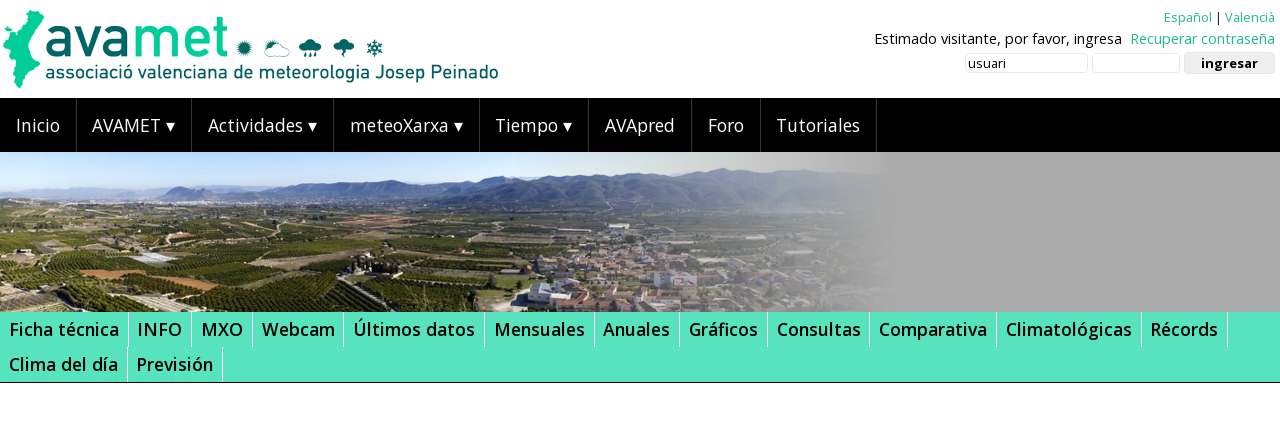

--- FILE ---
content_type: text/html; charset=UTF-8
request_url: https://www.avamet.org/mx-webcam.php?id=c05m040e17
body_size: 5171
content:

 
 <!DOCTYPE HTML>
<html lang="es">
<head>
<!-- Google tag (gtag.js) -->
<script async src="https://www.googletagmanager.com/gtag/js?id=G-0PY4VM0H95"></script>
<script>
  window.dataLayer = window.dataLayer || [];
  function gtag(){dataLayer.push(arguments);}
  gtag('js', new Date());

  gtag('config', 'G-0PY4VM0H95');
</script>

<meta http-equiv="Content-Type" content="text/html; charset=UTF-8" />
<meta name="viewport" content="width=device-width, initial-scale=1.0" />
<meta name="theme-color" content="#000000" />
<meta name="Description" content="Associaci&oacute; Valenciana de Meteorologia. Reunions, jornades, excursions, bancs de dades, concursos, instal&middot;lacions d’estacions, convenis de col&middot;laboraci&oacute;">
<meta name="Keywords" content="Oratge Temps Tiempo Alacant València Castelló País Valencià Comunitat Valenciana">
<title>AVAMET MX Webcam</title>
<link href="estils/2017/estil.css?data=20250116d" rel="stylesheet"/>
<link href="estils/2017/estil-menu.css?data=20251231" rel="stylesheet"/>

<!-- PRIVACITAT -->
<!--<script async type="text/javascript" src="//clickiocmp.com/t/consent_230264.js"></script>-->

<!-- Llibrerires -->
<!--<script src="https://cdn.jsdelivr.net/npm/jquery@3.4.1/dist/jquery.min.js"></script>-->
<script src="https://code.jquery.com/jquery-3.6.0.min.js"></script>
	
<!-- Table Sorter -->
<script src="https://cdnjs.cloudflare.com/ajax/libs/jquery.tablesorter/2.31.3/js/jquery.tablesorter.min.js"></script>
	
<!-- FancyBox-->
<link rel="stylesheet" href="https://cdn.jsdelivr.net/gh/fancyapps/fancybox@3.5.7/dist/jquery.fancybox.min.css" />
<script src="https://cdn.jsdelivr.net/gh/fancyapps/fancybox@3.5.7/dist/jquery.fancybox.min.js"></script>


<!-- Twitter Card data -->
<meta name="twitter:title" content="AVAMET">
<meta name="twitter:description" content="Associaci&oacute; Valenciana de Meteorologia">

<!-- Open Graph data -->
<meta property="og:title" content="AVAMET" />
<meta property="og:type" content="article" />
<meta property="og:image" content="https://www.avamet.org/imatges/logoavamet-gran.png" />
<meta property="og:description" content="Associaci&oacute; Valenciana de Meteorologia" />
<meta property="og:site_name" content="AVAMET.org" />
<meta property="og:url" content="https://www.avamet.org/" />
<script type='application/ld+json'>
{
  "@context": "http://www.schema.org",
  "@type": "Organization",
  "name": "AVAMET",
  "url": "https://www.avamet.org",
  "sameAs" : [
   "https://www.facebook.com/avametmeteo/",
   "https://www.facebook.com/avametassociacio/",
   "https://twitter.com/avamet",
   "https://www.instagram.com/avamet_meteo/",
   "https://www.linkedin.com/company/avamet/",
   "https://www.youtube.com/channel/UCVAHmom1_g6EZTS2MYUx8Eg"
   ],
  "logo": "https://www.avamet.org/imatges/logoavamet-gran.png",
  "description": "Associació Valenciana de Meteorologia"
}
</script>
<script src="js/lazysizes/lazysizes.min.js" async></script>
<script src="https://tags.refinery89.com/avametorg.js" async></script>
</head>

<body>
<div id="continent" class="clearfix">


<script language="JavaScript">
// ACTUALITZA IMATGE DE LA WEBCAM CADA 30s	
	jQuery(document).ready(function() {
		function getRandValue2(){
		var imagen = document.getElementById('WC');
		var ruta = imagen.src
		imagen.src = ruta;

		var imagen2 = document.getElementById('WC2');
		var ruta2 = imagen2.src
		imagen2.src = ruta2 + '?nocatxe=' + (new Date()).getTime();

		var imagen3 = document.getElementById('WC3');
		var ruta3 = imagen3.src
		imagen3.src = ruta3 + '?nocatxe=' + (new Date()).getTime();

		var imagen4 = document.getElementById('WC4');
		var ruta4 = imagen4.src
		imagen4.src = ruta4 + '?nocatxe=' + (new Date()).getTime();
		}
	setInterval(getRandValue2, 10000);
	});
</script>
 
  
<div id="capCombi" class="clearfix"> 
		<img id="imgPC" src="imatges/2017/logo_dalt.png" alt="Logo AVAMET">
		<img id="imgMB" src="imatges/2017/logo_peu.png" alt="Logo AVAMET">
<script>
function getCookie(c_name){
	var c_value = document.cookie;
	var c_start = c_value.indexOf(" " + c_name + "=");
	if (c_start == -1){
		c_start = c_value.indexOf(c_name + "=");
	}
	if (c_start == -1){
		c_value = null;
	}else{
		c_start = c_value.indexOf("=", c_start) + 1;
		var c_end = c_value.indexOf(";", c_start);
		if (c_end == -1){
			c_end = c_value.length;
		}
		c_value = unescape(c_value.substring(c_start,c_end));
	}
	return c_value;
}

function setCookie(c_name,value,exdays){
	var exdate=new Date();
	exdate.setDate(exdate.getDate() + exdays);
	var c_value=escape(value) + ((exdays==null) ? "" : "; expires="+exdate.toUTCString()) + "; path=/";
	document.cookie=c_name + "=" + c_value;
}
function PonerCookie(){
	setCookie('avisocookies','1',365);
	document.getElementById("barracookies").style.display="none";
}
</script>
<div id="registre">
    <div id="regidioma" class="clearfix">
        <a class="verd" href="__reg_id.php?lng=es&web=www.avamet.org/mx-webcam.php?id=c05m040e17">Español</a> |
        <a class="verd" href="__reg_id.php?lng=va&web=www.avamet.org/mx-webcam.php?id=c05m040e17">Valencià</a>
    </div>

    <div id="regusuari" class="clearfix">
        Estimado visitante, por favor, ingresa&nbsp;
        <a href="avamet_oblidat.php" class="verd">Recuperar contrase&ntilde;a</a>

        <form action="__reg_in.php" class="validar" method="post" style="margin: 4px 0;" onsubmit="return comprovaCookies();">
            <input class="fregistre" type="text" name="usuari" size="15" value="usuari" />
            <input class="fregistre" type="password" name="pass" size="10" />
            <input class="fregistre" type="submit" value="ingresar" />
            <input class="fregistre" type="hidden" name="adreca" value="www.avamet.org/mx-webcam.php?id=c05m040e17" />
        </form>
    </div>
</div>

<script>
function comprovaCookies() {
    // Intentem crear una cookie de prova
    document.cookie = "prova_cookie=1; path=/";
    const cookiesActives = document.cookie.indexOf("prova_cookie=") !== -1;

    if (!cookiesActives) {
        alert("Les cookies estan desactivades al teu navegador i/o no permets que es guarden dades al teu dispositiu.\n\nPer iniciar sessió a AVAMET, cal permetre-les i s'han de poder guardar dades almenys per a aquest lloc web.\n\nConsulta la configuració del navegador i activa les cookies i permet que es puguen guardar dades.");
        return false; // Evitem que s’envie el formulari
    }

    // Esborrem la cookie de prova per netejar
    document.cookie = "prova_cookie=; expires=Thu, 01 Jan 1970 00:00:00 UTC; path=/;";
    return true; // Tot correcte, es pot enviar
}
</script>
         
</div>

<nav id="menu">
  <label for="tm" id="toggle-menu">Men&uacute; <span class="drop-icon">▾</span></label>
  <input type="checkbox" id="tm">
  <ul class="main-menu clearfix">
    <li><a href="index.php">Inicio</a></li>
    <li><a href="#">AVAMET 
        <span class="drop-icon">▾</span>
        <label title="Toggle Drop-down" class="drop-icon" for="sm1">▾</label>
      </a>
      <input type="checkbox" id="sm1">
      <ul class="sub-menu">
        <li><a href="avamet.php?id=s01c00t01">Objetivos y actividades</a></li>
        <li><a href="avamet.php?id=s01c00t02">Estatutos</a></li>
        <li><a href="avamet.php?id=s01c00t03">Junta Directiva</a></li>
<!--        <li><a href="#">Elecciones
            <span class="drop-icon">▾</span>
            <label title="Toggle Drop-down" class="drop-icon" for="sm2">▾</label>
          </a>
          <input type="checkbox" id="sm2">
          <ul class="sub-menu s2nivell">
            <li><a href="eleccions-2018.php">Elecciones 2019-2022</a></li>
            <li><a href="eleccions-2023.php">Elecciones 2023</a></li>
          </ul>
        </li>-->
        <li><a href="avamet.php?id=s01c00t06">Ventajas de los socios</a></li>
        <li><a href="avamet.php?id=s01c00t04">Hazte socio</a></li>
        <li><a href="avamet.php?id=s01c00t05">Identidad corporativa</a></li>
        <li><a href="avamet.php?id=s06c00t01">Contacto</a></li>
      </ul>
    </li>
    <li><a href="#">Actividades
        <span class="drop-icon">▾</span>
        <label title="Toggle Drop-down" class="drop-icon" for="sm3">▾</label>
      </a>
      <input type="checkbox" id="sm3">
      <ul class="sub-menu">
		<li><a href="activitats.php?id=s07c00t01">Asambleas y reuniones</a></li>
		<li><a href="activitats.php?id=s07c00t02">Encuentros</a></li>
		<li><a href="activitats.php?id=s07c00t03">Conferencias y jornadas</a></li>
		<li><a href="activitats.php?id=s07c00t05">Bancos de datos</a></li>
		<li><a href="activitats.php?id=s07c00t06">Concursos</a></li>
		<li><a href="activitats.php?id=s07c00t07">Instalaci&oacute;n de estaciones</a></li>
		<li><a href="activitats.php?id=s07c00t08">Convenios y relaciones institucionales</a></li>
		<li><a href="activitats.php?id=s07c00t09">Medios de comunicaci&oacute;n</a></li>
      </ul>
    </li>  
    <li><a href="#">meteoXarxa
        <span class="drop-icon">▾</span>
        <label title="Toggle Drop-down" class="drop-icon" for="smX">▾</label>
      </a>
      <input type="checkbox" id="smX">
      <ul class="sub-menu">
        <li><a href="mxo-mxo.php">MXO A tiempo real
            <span class="drop-icon">▾</span>
            <label title="Toggle Drop-down" class="drop-icon" for="smO">▾</label>
          </a>
          <input type="checkbox" id="smO">
          <ul class="sub-menu s2nivell">
            <li><a href="mxo-mxo.php">MXO a tiempo real</a></li>
            <li><a href="mxo-webcams.php">Webcams a tiempo real</a></li>
            <li><a href="mxo-altitud.php">Temperatura/altitud</a></li>
            <li><a href="mxo-combinat.php">Gr&aacute;ficos combinados</a></li>
          </ul>
        </li>
        <li><a href="mxo-mxo-prec.php">MXO de precipitaci&oacute;n</a></li>
		<li><a href="mx-meteoxarxa.php">MX Datos hist&oacute;ricos</a></li>
        <li><a href="#">Mapas
            <span class="drop-icon">▾</span>
            <label title="Toggle Drop-down" class="drop-icon" for="smP">▾</label>
          </a>
          <input type="checkbox" id="smP">
          <ul class="sub-menu s2nivell">
            <li><a href="mx-mapes.php?tipus=mensuals">Mapas mensuales</a></li>
            <li><a href="mx-mapes.php?tipus=estacionals">Mapas estacionales</a></li>
            <li><a href="mx-mapes.php?tipus=anuals">Mapas anuales</a></li>
          </ul>
        </li>
		<li><a href="mx-episodis.php" title="Episodis">Episodios</a></li>
        <li><a href="#">Estad&iacute;sticas
            <span class="drop-icon">▾</span>
            <label title="Toggle Drop-down" class="drop-icon" for="smE">▾</label>
          </a>
          <input type="checkbox" id="smE">
          <ul class="sub-menu s2nivell">
            <li><a href="mx-precipitacio-mensual.php">Lluvia mensual</a></li>
            <li><a href="mx-precipitacio-mensual-any-agricola.php">Lluvia mensual (a&ntilde;o agr&iacute;cola)</a></li>
            <li><a href="mx-precipitacio-mensual-any-hidrologic.php">Lluvia mensual (a&ntilde;o hidrol&oacute;gico)</a></li>
            <li><a href="mx-precipitacio-anual.php">Lluvia anual</a></li>
            <li><a href="mx-temperatura-mitjana.php">Temp. media</a></li>
            <li><a href="mx-temperatura-minima.php">Temp. m&iacute;nima</a></li>
            <li><a href="mx-temperatura-maxima.php">Temp. m&aacute;xima</a></li>
            <li><a href="mx-temperatura-t020.php">Noches tropicales</a></li>
            <li><a href="mx-temperatura-t032.php">D&iacute;as de calor</a></li>
            <li><a href="mx-temperatura-t000.php">Heladas</a></li>
            <li><a href="mx-temperatura-t010.php">D&iacute;as de fr&iacute;o</a></li>
          </ul>
        </li>
		<li><a href="mx-fotografies.php">Fotograf&iacute;as</a></li>
		<li><a href="premsa.php">Prensa</a></li>
		<li><a href="pastilla.php">Pastilla/widget web</a></li>
		<li><a href="alta-estacio.php">Alta de una estaci&oacute;n</a></li>
      </ul>
    </li>  
    <li><a href="#">Tiempo
        <span class="drop-icon">▾</span>
        <label title="Toggle Drop-down" class="drop-icon" for="sm4">▾</label>
      </a>
      <input type="checkbox" id="sm4">
      <ul class="sub-menu">
		<li><a href="temps-situacio.php">Situaci&oacute;n actual</a></li>
		<li><a href="temps-models.php" title="Models">Modelos</a></li>
		<li><a href="temps-avisos.php" title="Alertes i avisos">Alertas y avisos</a></li>
      </ul>
    </li>  
    <li><a href="avapred_in.php">AVApred</a></li>
    <li><a href="forum/">Foro</a></li>
    <li><a href="tutorial.php">Tutoriales</a></li>
  </ul>
</nav>
	<div id="fotoAmpla2"> 
		<img src="fotos/cap/fons002.jpg?1768834670" alt="AVAMET paisatges">
	</div>
<link rel="stylesheet" href="https://cdnjs.cloudflare.com/ajax/libs/font-awesome/6.7.2/css/all.min.css" integrity="sha512-Evv84Mr4kqVGRNSgIGL/F/aIDqQb7xQ2vcrdIwxfjThSH8CSR7PBEakCr51Ck+w+/U6swU2Im1vVX0SVk9ABhg==" crossorigin="anonymous" referrerpolicy="no-referrer" />



	<div id="subnav" class="clearfix">
		<ul>
			<li><a href="mx-fitxa.php?id=c05m040e17">Ficha t&eacute;cnica</a></li>
			<li><a href="mx-historia.php?id=c05m040e17">INFO</a></li>
			<li><a href="mx-mxo.php?id=c05m040e17">MXO</a></li>
								 
			<li><a href="mx-webcam.php?id=c05m040e17">Webcam</a></li>
			<!--<li><a href="mx-timelapse.php?id=">Timelapse</a></li>-->
			<li><a href="mx-dia.php?id=c05m040e17">&Uacute;ltimos datos</a></li>
			<li><a href="mx-mes.php?id=c05m040e17&data=">Mensuales</a></li>
			<li><a href="mx-any.php?id=c05m040e17&data=">Anuales</a></li>
			<li><a href="mx-grafiques.php?id=c05m040e17">Gr&aacute;ficos</a></li>
			<li><a href="mx-consultes.php?id=c05m040e17">Consultas</a></li>
			<li><a href="mx-comparar.php?id=c05m040e17">Comparativa</a></li>
			<li><a href="mx-clima.php?id=c05m040e17">Climatol&oacute;gicas</a></li>
			<li><a href="mx-records.php?id=c05m040e17">R&eacute;cords</a></li>
			<li><a href="mx-normal.php?id=c05m040e17">Clima del d&iacute;a</a></li>
			<li><a href="mx-previsio.php?id=c05m040e17">Previsi&oacute;n</a></li>
		</ul>
	</div>


<!--	<div class="anunci100 clearfix">
        <div class="anunciSubmenu clearfix">
        <script async src="//pagead2.googlesyndication.com/pagead/js/adsbygoogle.js"></script>
        <!-- AVAMET responsive -->
<!--        <ins class="adsbygoogle"
             style="display:block"
             data-ad-client="ca-pub-4845664309426719"
             data-ad-slot="7015942182"
             data-ad-format="auto"></ins>
        <script>
        (adsbygoogle = window.adsbygoogle || []).push({});
        </script>
        </div>
	</div>-->

	
	<div id="estacioTitol"> 
		<h1>
        	<img src="imatges/2017/clas/estrela-soci.png" width="32" height="32"  alt=""/>
            <!--<img src="imatges/mx-fonts/inforatge.jpg" width="64" height="32"  alt="Inforatge"/>-->        	<span class="muni">Castell&oacute; de la Plana</span>  IES Francesc Ribalta        </h1>
        <h2>Webcam</h2>
	</div>

	<div id="interior" class="clearfix">


		<div class="col3d4 clearfix">
			<div id="WCcontenedor" style="position:relative;"><img id="WC" class="WCimatge" src="https://gotafreda.es/estacions/c05m040e17/webcam/webcam.jpg"></div>
			<!--<div id="divtl" style="padding: 0.5%;margin: 0% auto 3% auto;border: solid 1px #8e8e8e;background-color: #8dcacc;width: 30%;text-align: center;border-radius: 40px;"><a href="mx-webcam-timelapse.php?id=&w=1">Veure timelapse de 24 hores</a></div>-->
        </div>
        <div class="col1d4 clearfix">
            <div class="anunciLateral">
            <script async src="//pagead2.googlesyndication.com/pagead/js/adsbygoogle.js"></script>
            <!-- AVAMET responsive -->
            <ins class="adsbygoogle"
                 style="display:block"
                 data-ad-client="ca-pub-4845664309426719"
                 data-ad-slot="7015942182"
                 data-ad-format="auto"></ins>
            <script>
            (adsbygoogle = window.adsbygoogle || []).push({});
            </script>
            </div>
			<br><br>
            <div class="anunciLateral">
            <script async src="//pagead2.googlesyndication.com/pagead/js/adsbygoogle.js"></script>
            <!-- AVAMET responsive -->
            <ins class="adsbygoogle"
                 style="display:block"
                 data-ad-client="ca-pub-4845664309426719"
                 data-ad-slot="7015942182"
                 data-ad-format="auto"></ins>
            <script>
            (adsbygoogle = window.adsbygoogle || []).push({});
            </script>
            </div>
        </div>

	</div>
		

</div>

<div id="peu" class="clearfix">
	<div id="peuContinent">
		<img src="imatges/2017/logo_peu.png" alt="Logo AVAMET blanc" class="logoN">
		<div id="promosollutia" style="float:right;right:1%;font-size: 80%;padding: 1.5%;color: #ffffff;">
			Web allotjada a <a href="https://www.sollutia.com" target="_blank" class="verd">Sollutia</a>
		</div>
	</div>
</div>

<div id="peu2" class="clearfix">
	<div id="creative">
		<a rel="license" href="https://creativecommons.org/licenses/by-nc-nd/4.0/deed.ca"><img alt="Llicència de Creative Commons" src="https://licensebuttons.net/l/by-nc-nd/4.0/88x31.png" />La web d'AVAMET (188.93.73.96) i els seus continguts estan subjectes a una llic&egrave;ncia de<br><strong>Reconeixement - No Comercial - Sense Obra Derivada</strong></a>
	</div>
	<div id="politica" style="float:right;right:1%;font-size: 70%;padding: 1.5%;color: #ffffff;">
		<a class="blanc" href="politicacookies.php">Av&iacute;s legal - Pol&iacute;tica de privacitat - Pol&iacute;tica de cookies</a> - <a href="#" class="blanc" onclick="if(window.__lxG__consent__!==undefined&&window.__lxG__consent__.getState()!==null){window.__lxG__consent__.showConsent()} else {alert('This function only for users from European Economic Area (EEA)')}; return false">Canviar configuraci&oacute; privacitat</a>
	</div>

</div>

<script>
function ocultarNoticies(){
document.getElementById('peuNoticies').style.display = 'none';
document.cookie = "marquesina=1; max-age=86400;";
}
</script>
<script src="js/menu/doubletaptogo.js?data=20210101"></script>
<script>
	$( function()
	{
		$( '#nav li:has(ul)' ).doubleTapToGo();
	});
</script>

<!-- Global site tag (gtag.js) - Google Analytics -->
<script async src="https://www.googletagmanager.com/gtag/js?id=UA-34835297-1"></script>
<script>
  window.dataLayer = window.dataLayer || [];
  function gtag(){dataLayer.push(arguments);}
  gtag('js', new Date());

  gtag('config', 'UA-34835297-1');
</script>

</body>
</html>



--- FILE ---
content_type: text/html; charset=utf-8
request_url: https://www.google.com/recaptcha/api2/aframe
body_size: 266
content:
<!DOCTYPE HTML><html><head><meta http-equiv="content-type" content="text/html; charset=UTF-8"></head><body><script nonce="TH4WwsIPUe3Iyhh3Kw5Nug">/** Anti-fraud and anti-abuse applications only. See google.com/recaptcha */ try{var clients={'sodar':'https://pagead2.googlesyndication.com/pagead/sodar?'};window.addEventListener("message",function(a){try{if(a.source===window.parent){var b=JSON.parse(a.data);var c=clients[b['id']];if(c){var d=document.createElement('img');d.src=c+b['params']+'&rc='+(localStorage.getItem("rc::a")?sessionStorage.getItem("rc::b"):"");window.document.body.appendChild(d);sessionStorage.setItem("rc::e",parseInt(sessionStorage.getItem("rc::e")||0)+1);localStorage.setItem("rc::h",'1768834734204');}}}catch(b){}});window.parent.postMessage("_grecaptcha_ready", "*");}catch(b){}</script></body></html>

--- FILE ---
content_type: text/css
request_url: https://www.avamet.org/estils/2017/estil-menu.css?data=20251231
body_size: 689
content:
<? header("Cache-Control: no-cache, no-store, must-revalidate"); ?>

#menu ul {
  margin: 0;
  padding: 0;
}
#menu ul li a {
  padding: 0.9em;
}
#menu ul li ul a {
  padding: 0.7em;
}
#menu .main-menu {
  display: none;
}

#tm:checked + .main-menu {
  display: block;
}

#menu input[type="checkbox"], 
#menu ul span.drop-icon {
  display: none;
}

#menu li, 
#toggle-menu, 
#menu .sub-menu {
  border-style: solid;
  border-color: rgb(53 51 51);
  
}

#menu li, 
#toggle-menu {
  border-width: 0 0 1px;
}

#menu .sub-menu {
  background-color: #35a2a2;
  border-width: 1px 1px 0;
  margin: 0 1em;
}
.zprivada {
  background-color: #598152 !important;
}

#menu .sub-menu li:last-child {
  border-width: 0;
}

#menu li, 
#toggle-menu, 
#menu a {
  position: relative;
  display: block;
  color: white;
}

#menu, 
#toggle-menu {
  background-color: #000000;
	    z-index: 99999;
    position: relative;
	font-size: 1.1em;
}

#toggle-menu, 
#menu a {
  padding: 1em;
}

#menu a {
  transition: all .125s ease-in-out;
  -webkit-transition: all .125s ease-in-out;
}

#menu a:hover {
  background-color: white;
  color: #066;
}

#menu .sub-menu {
  display: none;
}

#menu input[type="checkbox"]:checked + .sub-menu {
  display: block;
}
#menu .sub-menu a {
	font-size: 0.9em !important;
}

#menu .sub-menu a:hover {
  color: #444;
}

#toggle-menu .drop-icon, 
#menu li label.drop-icon {
  position: absolute;
  right: 1.5em;
  top: 1.25em;
}

#menu label.drop-icon, #toggle-menu span.drop-icon {
  border-radius: 50%;
  width: 1em;
  height: 1em;
  text-align: center;
  background-color: rgba(0, 0, 0, .125);
  color: rgba(255, 255, 255, .75);
}

#menu .drop-icon {
  line-height: 1;
}
.s2nivell a {
    color: #000000 !important;
}
.s2nivell {
    background-color: #55bbbb !important;
}

@media only screen and (max-width: 64em) and (min-width: 52.01em) {
  #menu li {
    width: 33.333%;
  }

  #menu .sub-menu li {
    width: auto;
  }
}

@media only screen and (min-width: 52em) {
  #menu .main-menu {
    display: block;
  }

  #toggle-menu, 
  #menu label.drop-icon {
    display: none;
  }

  #menu ul span.drop-icon {
    display: inline-block;
  }

  #menu li {
    float: left;
    border-width: 0 1px 0 0;
  }

  #menu .sub-menu li {
    float: none;
  }

  #menu .sub-menu {
    border-width: 0;
    margin: 0;
    position: absolute;
    top: 100%;
    left: 0;
    width: 20em;
    z-index: 3000;
  }

  #menu .sub-menu, 
  #menu input[type="checkbox"]:checked + .sub-menu {
    display: none;
  }

  #menu .sub-menu li {
    border-width: 0 0 1px;
  }

  #menu .sub-menu .sub-menu {
    top: 0;
    left: 100%;
  }

  #menu li:hover > input[type="checkbox"] + .sub-menu {
    display: block;
  }
}